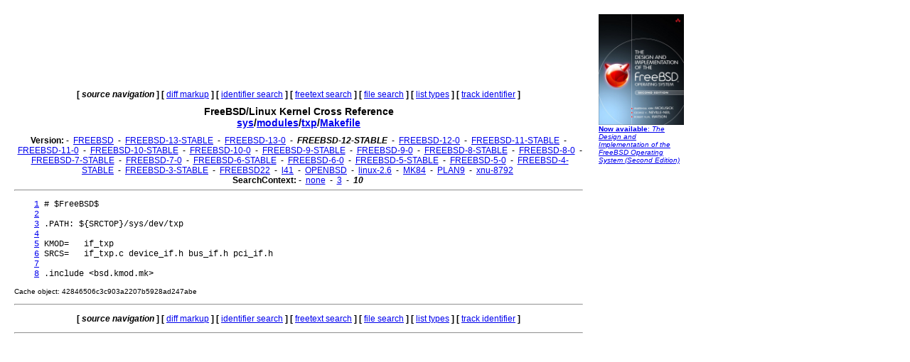

--- FILE ---
content_type: text/html
request_url: http://fxr.watson.org/fxr/source/modules/txp/Makefile?v=FREEBSD-12-STABLE;im=10
body_size: 1633
content:
<!doctype html public "-//W3C//DTD HTML 3.2//EN">
<html>
<head>
<title>fxr.watson.org: FREEBSD-12-STABLE sys/modules/txp/Makefile</title>
<base href="http://fxr.watson.org/fxr/">
<link rel="stylesheet" type="text/css" href="/fxr.css" />
</head>

<body bgcolor=white>

<table border=0 cellpadding=10>
<tr>
<td width=800></td><td width=120 rowspan=2 valign=top>

<font size="-2" face="Arial,Helvetica,Geneva,Swiss,SunSans-Regular"><a href="http://click.linksynergy.com/fs-bin/click?id=NZS3W7D*uS0&offerid=145238.10000444&type=3&subid=0"><img src="/freebsd-book-cover.jpg" border=0" width=120 height=156 alt="The Design and Implementation of the FreeBSD Operating System, Second Edition"><br>
<b>Now available</b>: <i>The Design and Implementation of the FreeBSD Operating System (Second Edition)</i></a></font>
<br>
<br>

<div align=right>
<script type="text/javascript"><!--
google_ad_client = "pub-8256291550505959";
google_ad_width = 120;
google_ad_height = 600;
google_ad_format = "120x600_as";
google_ad_type = "text_image";
google_ad_channel ="2147590833";
//--></script>
<script type="text/javascript"
  src="http://pagead2.googlesyndication.com/pagead/show_ads.js">
</script>
<script type="text/javascript"><!--
google_ad_client = "pub-8256291550505959";
google_ad_width = 120;
google_ad_height = 600;
google_ad_format = "120x600_as";
google_ad_type = "text_image";
google_ad_channel ="2147590833";
//--></script>
<script type="text/javascript"
  src="http://pagead2.googlesyndication.com/pagead/show_ads.js">
</script>
<script type="text/javascript"><!--
google_ad_client = "pub-8256291550505959";
google_ad_width = 120;
google_ad_height = 600;
google_ad_format = "120x600_as";
google_ad_type = "text_image";
google_ad_channel ="2147590833";
//--></script>
<script type="text/javascript"
  src="http://pagead2.googlesyndication.com/pagead/show_ads.js">
</script>
</div>
</td>
</tr>
<tr>
<td width=800 valign=top>

<div align=center>
   <b>[</b>&nbsp;<b><i>source navigation</i></b>&nbsp;<b>]</b> <b>[</b>&nbsp;<a href="diff/modules/txp/Makefile?v=FREEBSD-12-STABLE;im=10">diff markup</a>&nbsp;<b>]</b> <b>[</b>&nbsp;<a href="ident?v=FREEBSD-12-STABLE;im=10">identifier search</a>&nbsp;<b>]</b> <b>[</b>&nbsp;<a href="search?v=FREEBSD-12-STABLE;im=10">freetext search</a>&nbsp;<b>]</b> <b>[</b>&nbsp;<a href="find?v=FREEBSD-12-STABLE;im=10">file search</a>&nbsp;<b>]</b> <b>[</b>&nbsp;<a href="types?v=FREEBSD-12-STABLE;im=10">list types</a>&nbsp;<b>]</b> <b>[</b>&nbsp;<a href="trackident?v=FREEBSD-12-STABLE;im=10">track identifier</a>&nbsp;<b>]</b>
</div>

<h1 align=center>
  FreeBSD/Linux Kernel Cross Reference
<!--  <a href="http:blurb.html">
    Cross Reference</a>--><br>
  <a href="source/?v=FREEBSD-12-STABLE;im=10">sys</a>/<a href="source/modules/?v=FREEBSD-12-STABLE;im=10">modules</a>/<a href="source/modules/txp/?v=FREEBSD-12-STABLE;im=10">txp</a>/<a href="source/modules/txp/Makefile?v=FREEBSD-12-STABLE;im=10">Makefile</a>
</h1>

<div align=center>
  
  <b>Version:</b>
   - <b></b>&nbsp;<a href="source/modules/txp/Makefile?im=10">FREEBSD</a>&nbsp;<b></b> - <b></b>&nbsp;<a href="source/modules/txp/Makefile?v=FREEBSD-13-STABLE;im=10">FREEBSD-13-STABLE</a>&nbsp;<b></b> - <b></b>&nbsp;<a href="source/modules/txp/Makefile?v=FREEBSD-13-0;im=10">FREEBSD-13-0</a>&nbsp;<b></b> - <b></b>&nbsp;<b><i>FREEBSD-12-STABLE</i></b>&nbsp;<b></b> - <b></b>&nbsp;<a href="source/modules/txp/Makefile?v=FREEBSD-12-0;im=10">FREEBSD-12-0</a>&nbsp;<b></b> - <b></b>&nbsp;<a href="source/modules/txp/Makefile?v=FREEBSD-11-STABLE;im=10">FREEBSD-11-STABLE</a>&nbsp;<b></b> - <b></b>&nbsp;<a href="source/modules/txp/Makefile?v=FREEBSD-11-0;im=10">FREEBSD-11-0</a>&nbsp;<b></b> - <b></b>&nbsp;<a href="source/modules/txp/Makefile?v=FREEBSD-10-STABLE;im=10">FREEBSD-10-STABLE</a>&nbsp;<b></b> - <b></b>&nbsp;<a href="source/modules/txp/Makefile?v=FREEBSD-10-0;im=10">FREEBSD-10-0</a>&nbsp;<b></b> - <b></b>&nbsp;<a href="source/modules/txp/Makefile?v=FREEBSD-9-STABLE;im=10">FREEBSD-9-STABLE</a>&nbsp;<b></b> - <b></b>&nbsp;<a href="source/modules/txp/Makefile?v=FREEBSD-9-0;im=10">FREEBSD-9-0</a>&nbsp;<b></b> - <b></b>&nbsp;<a href="source/modules/txp/Makefile?v=FREEBSD-8-STABLE;im=10">FREEBSD-8-STABLE</a>&nbsp;<b></b> - <b></b>&nbsp;<a href="source/modules/txp/Makefile?v=FREEBSD-8-0;im=10">FREEBSD-8-0</a>&nbsp;<b></b> - <b></b>&nbsp;<a href="source/modules/txp/Makefile?v=FREEBSD-7-STABLE;im=10">FREEBSD-7-STABLE</a>&nbsp;<b></b> - <b></b>&nbsp;<a href="source/modules/txp/Makefile?v=FREEBSD-7-0;im=10">FREEBSD-7-0</a>&nbsp;<b></b> - <b></b>&nbsp;<a href="source/modules/txp/Makefile?v=FREEBSD-6-STABLE;im=10">FREEBSD-6-STABLE</a>&nbsp;<b></b> - <b></b>&nbsp;<a href="source/modules/txp/Makefile?v=FREEBSD-6-0;im=10">FREEBSD-6-0</a>&nbsp;<b></b> - <b></b>&nbsp;<a href="source/modules/txp/Makefile?v=FREEBSD-5-STABLE;im=10">FREEBSD-5-STABLE</a>&nbsp;<b></b> - <b></b>&nbsp;<a href="source/modules/txp/Makefile?v=FREEBSD-5-0;im=10">FREEBSD-5-0</a>&nbsp;<b></b> - <b></b>&nbsp;<a href="source/modules/txp/Makefile?v=FREEBSD-4-STABLE;im=10">FREEBSD-4-STABLE</a>&nbsp;<b></b> - <b></b>&nbsp;<a href="source/modules/txp/Makefile?v=FREEBSD-3-STABLE;im=10">FREEBSD-3-STABLE</a>&nbsp;<b></b> - <b></b>&nbsp;<a href="source/modules/txp/Makefile?v=FREEBSD22;im=10">FREEBSD22</a>&nbsp;<b></b> - <b></b>&nbsp;<a href="source/modules/txp/Makefile?v=l41;im=10">l41</a>&nbsp;<b></b> - <b></b>&nbsp;<a href="source/modules/txp/Makefile?v=OPENBSD;im=10">OPENBSD</a>&nbsp;<b></b> - <b></b>&nbsp;<a href="source/modules/txp/Makefile?v=linux-2.6;im=10">linux-2.6</a>&nbsp;<b></b> - <b></b>&nbsp;<a href="source/modules/txp/Makefile?v=MK84;im=10">MK84</a>&nbsp;<b></b> - <b></b>&nbsp;<a href="source/modules/txp/Makefile?v=PLAN9;im=10">PLAN9</a>&nbsp;<b></b> - <b></b>&nbsp;<a href="source/modules/txp/Makefile?v=xnu-8792;im=10">xnu-8792</a>&nbsp;<b></b> 
  <br>
  <b>SearchContext:</b>
   - <b></b>&nbsp;<a href="source/modules/txp/Makefile?v=FREEBSD-12-STABLE">none</a>&nbsp;<b></b> - <b></b>&nbsp;<a href="source/modules/txp/Makefile?v=FREEBSD-12-STABLE;im=3">3</a>&nbsp;<b></b> - <b></b>&nbsp;<b><i>10</i></b>&nbsp;<b></b> 
  <br>
</div>
<hr>
<pre>    <a name=L1 href="source/modules/txp/Makefile?v=FREEBSD-12-STABLE;im=10#L1">1</a> # $FreeBSD$
    <a name=L2 href="source/modules/txp/Makefile?v=FREEBSD-12-STABLE;im=10#L2">2</a> 
    <a name=L3 href="source/modules/txp/Makefile?v=FREEBSD-12-STABLE;im=10#L3">3</a> .PATH: ${SRCTOP}/sys/dev/txp
    <a name=L4 href="source/modules/txp/Makefile?v=FREEBSD-12-STABLE;im=10#L4">4</a> 
    <a name=L5 href="source/modules/txp/Makefile?v=FREEBSD-12-STABLE;im=10#L5">5</a> KMOD=   if_txp
    <a name=L6 href="source/modules/txp/Makefile?v=FREEBSD-12-STABLE;im=10#L6">6</a> SRCS=   if_txp.c device_if.h bus_if.h pci_if.h
    <a name=L7 href="source/modules/txp/Makefile?v=FREEBSD-12-STABLE;im=10#L7">7</a> 
    <a name=L8 href="source/modules/txp/Makefile?v=FREEBSD-12-STABLE;im=10#L8">8</a> .include &lt;bsd.kmod.mk&gt;
</pre><p><small>Cache object: 42846506c3c903a2207b5928ad247abe</small></p><hr>

<div align=center>
<p>
   <b>[</b>&nbsp;<b><i>source navigation</i></b>&nbsp;<b>]</b> <b>[</b>&nbsp;<a href="diff/modules/txp/Makefile?v=FREEBSD-12-STABLE;im=10">diff markup</a>&nbsp;<b>]</b> <b>[</b>&nbsp;<a href="ident?v=FREEBSD-12-STABLE;im=10">identifier search</a>&nbsp;<b>]</b> <b>[</b>&nbsp;<a href="search?v=FREEBSD-12-STABLE;im=10">freetext search</a>&nbsp;<b>]</b> <b>[</b>&nbsp;<a href="find?v=FREEBSD-12-STABLE;im=10">file search</a>&nbsp;<b>]</b> <b>[</b>&nbsp;<a href="types?v=FREEBSD-12-STABLE;im=10">list types</a>&nbsp;<b>]</b> <b>[</b>&nbsp;<a href="trackident?v=FREEBSD-12-STABLE;im=10">track identifier</a>&nbsp;<b>]</b>
</p>
</div>
<hr>
</td>
</tr>
</table>
<p>
This page is part of the <a href="/">FreeBSD/Linux Linux Kernel
Cross-Reference</a>, and was automatically generated using a modified version
of the <a href="http:blurb.html">LXR engine</a>.
</p>
</html>


--- FILE ---
content_type: text/html; charset=utf-8
request_url: https://www.google.com/recaptcha/api2/aframe
body_size: 266
content:
<!DOCTYPE HTML><html><head><meta http-equiv="content-type" content="text/html; charset=UTF-8"></head><body><script nonce="jx06rE3pr0prh6HOTfa4QQ">/** Anti-fraud and anti-abuse applications only. See google.com/recaptcha */ try{var clients={'sodar':'https://pagead2.googlesyndication.com/pagead/sodar?'};window.addEventListener("message",function(a){try{if(a.source===window.parent){var b=JSON.parse(a.data);var c=clients[b['id']];if(c){var d=document.createElement('img');d.src=c+b['params']+'&rc='+(localStorage.getItem("rc::a")?sessionStorage.getItem("rc::b"):"");window.document.body.appendChild(d);sessionStorage.setItem("rc::e",parseInt(sessionStorage.getItem("rc::e")||0)+1);localStorage.setItem("rc::h",'1768992988533');}}}catch(b){}});window.parent.postMessage("_grecaptcha_ready", "*");}catch(b){}</script></body></html>